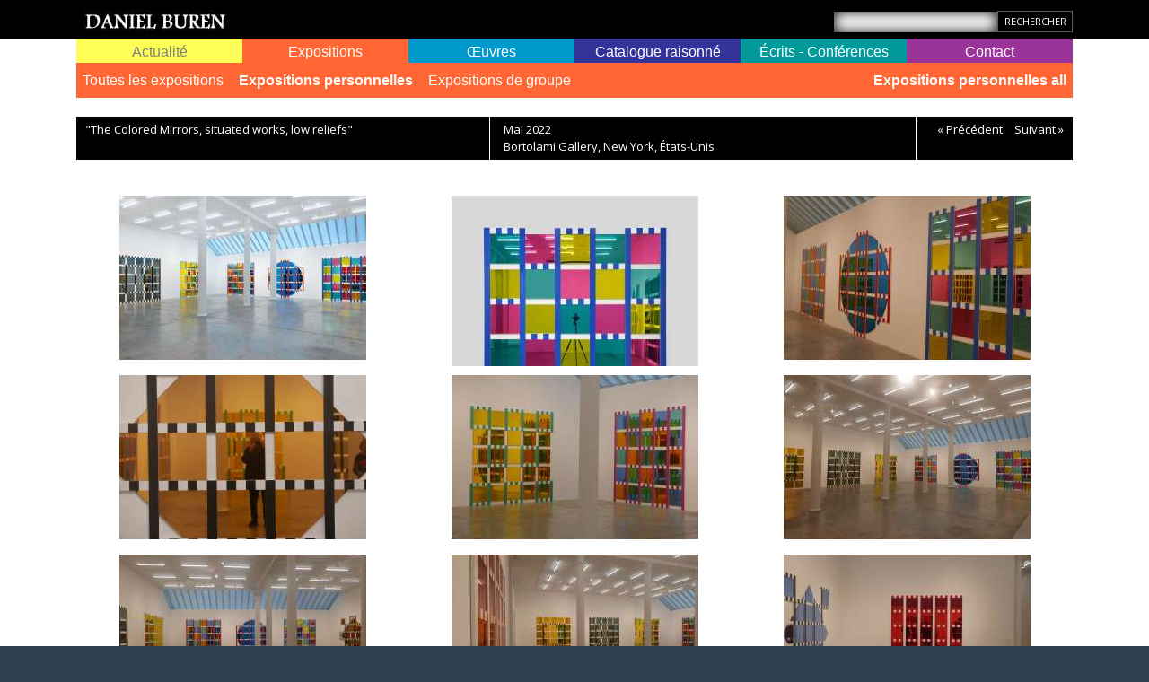

--- FILE ---
content_type: text/html; charset=UTF-8
request_url: https://www.danielburen.com/images/exhibit/2928?ref=personal&year=all
body_size: 5444
content:
<!DOCTYPE html>
<html lang="fr">

<head>
    <meta charset="UTF-8">
<meta http-equiv="X-UA-Compatible" content="IE=edge">
<meta name="viewport" content="width=device-width, initial-scale=1.0">
<title>&quot;The Colored Mirrors, situated works, low reliefs&quot; - Expositions    Daniel Buren</title>

<meta name="_token" content="q2gSmF1Pzgh5B7828bPDHdEsIAapGQrHoaAyogFd"/>

<base href="https://www.danielburen.com">
<link rel="canonical" href="https://www.danielburen.com/images/exhibit/2928" />

<link href="https://www.danielburen.com/inspinia/css/bootstrap.min.css" rel="stylesheet">
<link href="https://www.danielburen.com/inspinia/font-awesome/css/font-awesome.css" rel="stylesheet">
<link href="https://www.danielburen.com/inspinia/css/animate.css" rel="stylesheet">

<link href="https://www.danielburen.com/inspinia/css/plugins/iCheck/custom.css" rel="stylesheet">
<link href="https://www.danielburen.com/inspinia/css/plugins/select2/select2.min.css" rel="stylesheet">
<link href="https://www.danielburen.com/inspinia/css/plugins/jasny/jasny-bootstrap.min.css" rel="stylesheet">
<link href="https://www.danielburen.com/inspinia/js/plugins/jquery-ui/jquery-ui.min.css" rel="stylesheet">

    <link href="https://www.danielburen.com/inspinia/lightGallery/css/lightgallery.css" rel="stylesheet">

<link href="https://www.danielburen.com/inspinia/css/style.css" rel="stylesheet">
<link href="https://www.danielburen.com/inspinia/css/bws-custom.css" rel="stylesheet">


<script src="https://www.danielburen.com/inspinia/js/jquery-3.1.1.min.js"></script>

    <link href="https://www.danielburen.com/inspinia/css/front.css?v=1.0.0.5" rel="stylesheet">
</head>

<body class="top-navigation">

<div id="wrapper">

    <div id="page-wrapper" class="white-bg">

        <div class="header black-bg">
            <div class="container">
                <div class="row">
                    <div class="col-md-12">

                                                    <a href="https://www.danielburen.com" class="logo-link float-left"><img src="/uploads/companies/8/logo_LOGO2.jpg" class="logo" title="Daniel Buren" /></a>
                                                                                <div class="float-left site-langs d-none" id="google_translate_element"></div>

                            <form method="GET" action="https://www.danielburen.com/search" accept-charset="UTF-8" class="float-right">
                            <div class="form-group">
                                <input class="form-control" placeholder="" name="q" type="text">
                            </div><input class="btn btn-black btn-xs" type="submit" value="Rechercher">
                            </form>
                    </div>
                </div>
            </div>
        </div>



        <script type="text/javascript">
            function googleTranslateElementInit() {
                new google.translate.TranslateElement({pageLanguage: 'en'}, 'google_translate_element');
            }
        </script>

        <script type="text/javascript" src="https://translate.google.com/translate_a/element.js?cb=googleTranslateElementInit"></script>

        <div class="wrapper wrapper-content">
            <div class="container">

                <div class="row">
    <div class="col-lg-12">
    <nav class="navbar navbar-expand-lg navbar-static-top" role="navigation">

        <button class="navbar-toggler" type="button" data-toggle="collapse" data-target="#navbar" aria-expanded="false" aria-label="Toggle navigation">
            <i class="fa fa-reorder"></i>
        </button>

        <!--</div>-->
        <div class="navbar-collapse collapse" id="navbar">
            <ul class="nav navbar-nav nav-justified w-100">

                <li class="nav-item map-link dropdown d-flex align-items-center " id="map-link">
                    <a class="nav-link w-100" aria-expanded="false"  role="button" href="https://danielburen.com/map" data-target="#map-link" id="map-link-toggler"  data-toggle="dropdown"> Actualité</a>
                    <ul role="menu" class="dropdown-menu" aria-labelledby="map-link-toggler">
                                                <li class=""><a href="https://danielburen.com/conferences/actual">Conférences à venir</a></li>

                        <li class=""><a href="https://danielburen.com/exhibits/actual">Expositions - En cours</a></li>

                                                                                                                                                                                    
                                            </ul>
                </li>

                <li id="exhibits-link" class="nav-item exhibits-link dropdown d-flex align-items-center active">
                    <a class="nav-link w-100" data-target="#exhibits-link" aria-expanded="false"  role="button" href="https://danielburen.com/exhibits"  data-toggle="dropdown"> Expositions</a>
                    <ul role="menu" class="dropdown-menu">
                                                <li class=""><a href="https://danielburen.com/exhibits">Toutes les expositions</a></li>
                        <li class="active"><a href="https://danielburen.com/exhibits/personal">Expositions personnelles</a></li>
                        <li class=""><a href="https://danielburen.com/exhibits/group">Expositions de groupe</a></li>

                                                                                                                                                                                    
                                    <li class="pull-right active">
                            <a href="https://www.danielburen.com/exhibits/personal?year=all">Expositions personnelles all</a>
                    </li>
                        </ul>
                </li>

                <li id="artworks-link" class="nav-item artworks-link dropdown d-flex align-items-center ">
                    <a class="nav-link w-100" data-target="#artworks-link"  aria-expanded="false" role="button" href="https://danielburen.com/artworks/permanent"  data-toggle="dropdown"> Œuvres</a>
                    <ul role="menu" class="dropdown-menu">
                        <li class=""><a href="https://danielburen.com/artworks/permanent">Œuvres permanentes dans l'espace public ou semi-public</a></li>
                                                                                                                                                                                                      
                                            </ul>
                </li>

                
                    <li id="catalog-link" class="nav-item catalog-link dropdown d-flex align-items-center ">
                        <a class="nav-link w-100" data-target="#catalog-link"  aria-expanded="false" role="button" href="https://catalogue.danielburen.com"  data-toggle="dropdown"> Catalogue raisonné</a>
                        <ul role="menu" class="dropdown-menu text-md-right">
                                                                                                                                                                                                                                                                <li class=" pull-left">
                                            <a href="https://catalogue.danielburen.com/pages/5">Notes</a>
                                        </li>
                                                                            <li class=" pull-left">
                                            <a href="https://catalogue.danielburen.com/pages/4">Préambule</a>
                                        </li>
                                                                                                
                                <li class=""><a href="https://catalogue.danielburen.com/artworks">Œuvres</a></li>
                                <li class=""><a href="https://catalogue.danielburen.com/exhibits">Expositions</a></li>
                                <li class=""><a href="https://catalogue.danielburen.com/biblios">Bibliographie</a></li>
                                <li class=""><a href="https://catalogue.danielburen.com/contact">Contact Catalogue</a></li>
                        </ul>
                    </li>

                
                <li id="bibliographies-link" class="nav-item bibliographies-link dropdown d-flex align-items-center ">
                    <a class="nav-link w-100" data-target="#bibliographies-link"  aria-expanded="false" role="button" href="https://danielburen.com/bibliographies"  data-toggle="dropdown"> Écrits - Conférences</a>
                    <ul role="menu" class="dropdown-menu text-lg-right">
                        <li class=""><a href="https://danielburen.com/conferences">Conférences</a></li>
                                                                                                                                                                            <li class="">
                                        <a href="https://danielburen.com/bibliographies/1">Les Écrits : bibliographie</a>
                                    </li>
                                                                    <li class="">
                                        <a href="https://danielburen.com/bibliographies/2">Les Écrits : quelques textes</a>
                                    </li>
                                                                                                                                        
                                            </ul>
                </li>

                <li id="enquiries-link" class="nav-item enquiries-link dropdown d-flex align-items-center ">
                    <a class="nav-link w-100" data-target="#enquiries-link"   aria-expanded="false" role="button" href="https://danielburen.com/contact"  data-toggle="dropdown"> Contact</a>
                    <ul role="menu" class="dropdown-menu text-lg-right">
                        <li class=""><a href="https://danielburen.com/contact">Contact</a></li>

                                                                                                                        <li class="">
                                        <a href="https://danielburen.com/bibliographies/3">Collectionneurs</a>
                                    </li>
                                                                    <li class="">
                                        <a href="https://danielburen.com/bibliographies/8">Demande d&#039;autorisation Palais-Royal</a>
                                    </li>
                                                                    <li class="">
                                        <a href="https://danielburen.com/bibliographies/7">Service photographique</a>
                                    </li>
                                                                                                                                                                                                                </ul>
                </li>


            </ul>

        </div>
    </nav>

    </div>
</div>



                
                
                
    <div class="images-rows">
        <div class="images-header black-bg">
            <div class="row">
                <div class="col-md-5">
                    <h1>&quot;The Colored Mirrors, situated works, low reliefs&quot;</h1>
                </div>
                <div class="col-md-5">
                     Mai 2022  <br /> Bortolami Gallery, New York, États-Unis
                </div>
                <div class="col-md-2 text-right">
                    <span class="prev_next">
                                                    <a href="https://www.danielburen.com/images/exhibit/2922?ref=personal&amp;year=all" title="&quot;Daniel Buren. Discours aux étudiants&quot;">&laquo; Précédent</a>
                        
                                                    <a href="https://www.danielburen.com/images/exhibit/2933?ref=personal&amp;year=all" title="&quot;Ployer / Déployer&quot;">Suivant &raquo;</a>
                        
                    </span>
                </div>
            </div>
        </div>


                            <div class="col-lg-12">
                <div class="row row-images">
                                                                <div class="col-lg-4 col-md-4 col-sm-6 image-item ">
                                                            <a href="/uploads/companies/8/media/19183/image_file_2022_new_york_2928-e_b7382495-feac-6b09-bb98-de66322b0093.jpg" data-toggle="tooltip" data-placement="top" class="lightgall" data-sub-html="Photo-souvenir : &quot;The Colored Mirrors, situated works, low reliefs&quot;, Bortolami gallery, New York, États-Unis, 10-31 mai 2022. Détail. © Daniel Buren/ADAGP, Paris. Photo : Bortolami galllery" title="Photo-souvenir : &quot;The Colored Mirrors, situated works, low reliefs&quot;, Bortolami gallery, New York, États-Unis, 10-31 mai 2022. Détail. © Daniel Buren/ADAGP, Paris. Photo : Bortolami galllery">


                    <img src="/uploads/companies/8/media/19183/thumb2_image_file_2022_new_york_2928-e_b7382495-feac-6b09-bb98-de66322b0093.jpg" class="media-thumb-2" />
        </a>
                                                    </div>
                                                                        <div class="col-lg-4 col-md-4 col-sm-6 image-item ">
                                                            <a href="/uploads/companies/8/media/19173/image_file_2022_new_york_2928-e_29171ac8-1e30-b71b-5c43-60c109be7999.jpg" data-toggle="tooltip" data-placement="top" class="lightgall" data-sub-html="Photo-souvenir : Colored Mirrors, low relief n° 11, travail situé, mai 2022, 269.7 x 269.7 cm, in &quot;The Colored Mirrors, situated works, low reliefs&quot;, Bortolami gallery, New York, États-Unis, 10-31 mai 2022. Détail. © Daniel Buren/ADAGP, Paris. Photo : Bortolami galllery" title="Photo-souvenir : Colored Mirrors, low relief n° 11, travail situé, mai 2022, 269.7 x 269.7 cm, in &quot;The Colored Mirrors, situated works, low reliefs&quot;, Bortolami gallery, New York, États-Unis, 10-31 mai 2022. Détail. © Daniel Buren/ADAGP, Paris. Photo : Bortolami galllery">


                    <img src="/uploads/companies/8/media/19173/thumb2_image_file_2022_new_york_2928-e_29171ac8-1e30-b71b-5c43-60c109be7999.jpg" class="media-thumb-2" />
        </a>
                                                    </div>
                                                                        <div class="col-lg-4 col-md-4 col-sm-6 image-item ">
                                                            <a href="/uploads/companies/8/media/19221/image_file_2022_new_york_2928_L1690201.jpg" data-toggle="tooltip" data-placement="top" class="lightgall" data-sub-html="Photo-souvenir : &quot;The Colored Mirrors, situated works, low reliefs&quot;, mai 2022, Bortolami gallery, New York, États-Unis, 10-31 mai 2022. Détail. © Daniel Buren/ADAGP, Paris." title="Photo-souvenir : &quot;The Colored Mirrors, situated works, low reliefs&quot;, mai 2022, Bortolami gallery, New York, États-Unis, 10-31 mai 2022. Détail. © Daniel Buren/ADAGP, Paris.">


                    <img src="/uploads/companies/8/media/19221/thumb2_image_file_2022_new_york_2928_L1690201.jpg" class="media-thumb-2" />
        </a>
                                                    </div>
                                                                        <div class="col-lg-4 col-md-4 col-sm-6 image-item ">
                                                            <a href="/uploads/companies/8/media/19218/image_file_2022_new_york_2928_L1690216.jpg" data-toggle="tooltip" data-placement="top" class="lightgall" data-sub-html="Photo-souvenir : Colored Mirrors, low relief - n° 3, travail situé, mai 2022, in &quot;The Colored Mirrors, situated works, low reliefs&quot;, Bortolami gallery, New York, États-Unis, 10-31 mai 2022. Détail. © Daniel Buren/ADAGP, Paris." title="Photo-souvenir : Colored Mirrors, low relief - n° 3, travail situé, mai 2022, in &quot;The Colored Mirrors, situated works, low reliefs&quot;, Bortolami gallery, New York, États-Unis, 10-31 mai 2022. Détail. © Daniel Buren/ADAGP, Paris.">


                    <img src="/uploads/companies/8/media/19218/thumb2_image_file_2022_new_york_2928_L1690216.jpg" class="media-thumb-2" />
        </a>
                                                    </div>
                                                                        <div class="col-lg-4 col-md-4 col-sm-6 image-item ">
                                                            <a href="/uploads/companies/8/media/19217/image_file_2022_new_york_2928_L1690195.jpg" data-toggle="tooltip" data-placement="top" class="lightgall" data-sub-html="Photo-souvenir : &quot;The Colored Mirrors, situated works, low reliefs&quot;, mai 2022, Bortolami gallery, New York, États-Unis, 10-31 mai 2022. Détail. © Daniel Buren/ADAGP, Paris." title="Photo-souvenir : &quot;The Colored Mirrors, situated works, low reliefs&quot;, mai 2022, Bortolami gallery, New York, États-Unis, 10-31 mai 2022. Détail. © Daniel Buren/ADAGP, Paris.">


                    <img src="/uploads/companies/8/media/19217/thumb2_image_file_2022_new_york_2928_L1690195.jpg" class="media-thumb-2" />
        </a>
                                                    </div>
                                                                        <div class="col-lg-4 col-md-4 col-sm-6 image-item ">
                                                            <a href="/uploads/companies/8/media/19216/image_file_2022_new_york_2928_L1690191.jpg" data-toggle="tooltip" data-placement="top" class="lightgall" data-sub-html="Photo-souvenir : &quot;The Colored Mirrors, situated works, low reliefs&quot;, mai 2022, Bortolami gallery, New York, États-Unis, 10-31 mai 2022. Détail. © Daniel Buren/ADAGP, Paris." title="Photo-souvenir : &quot;The Colored Mirrors, situated works, low reliefs&quot;, mai 2022, Bortolami gallery, New York, États-Unis, 10-31 mai 2022. Détail. © Daniel Buren/ADAGP, Paris.">


                    <img src="/uploads/companies/8/media/19216/thumb2_image_file_2022_new_york_2928_L1690191.jpg" class="media-thumb-2" />
        </a>
                                                    </div>
                                                                        <div class="col-lg-4 col-md-4 col-sm-6 image-item ">
                                                            <a href="/uploads/companies/8/media/19215/image_file_2022_new_york_2928_L1690185.jpg" data-toggle="tooltip" data-placement="top" class="lightgall" data-sub-html="Photo-souvenir : &quot;The Colored Mirrors, situated works, low reliefs&quot;, mai 2022, Bortolami gallery, New York, États-Unis, 10-31 mai 2022. Détail. © Daniel Buren/ADAGP, Paris." title="Photo-souvenir : &quot;The Colored Mirrors, situated works, low reliefs&quot;, mai 2022, Bortolami gallery, New York, États-Unis, 10-31 mai 2022. Détail. © Daniel Buren/ADAGP, Paris.">


                    <img src="/uploads/companies/8/media/19215/thumb2_image_file_2022_new_york_2928_L1690185.jpg" class="media-thumb-2" />
        </a>
                                                    </div>
                                                                        <div class="col-lg-4 col-md-4 col-sm-6 image-item ">
                                                            <a href="/uploads/companies/8/media/19214/image_file_2022_new_york_2928_L1690193.jpg" data-toggle="tooltip" data-placement="top" class="lightgall" data-sub-html="Photo-souvenir : &quot;The Colored Mirrors, situated works, low reliefs&quot;, mai 2022, Bortolami gallery, New York, États-Unis, 10-31 mai 2022. Détail. © Daniel Buren/ADAGP, Paris." title="Photo-souvenir : &quot;The Colored Mirrors, situated works, low reliefs&quot;, mai 2022, Bortolami gallery, New York, États-Unis, 10-31 mai 2022. Détail. © Daniel Buren/ADAGP, Paris.">


                    <img src="/uploads/companies/8/media/19214/thumb2_image_file_2022_new_york_2928_L1690193.jpg" class="media-thumb-2" />
        </a>
                                                    </div>
                                                                        <div class="col-lg-4 col-md-4 col-sm-6 image-item ">
                                                            <a href="/uploads/companies/8/media/19219/image_file_2022_new_york_2928_L1690202.jpg" data-toggle="tooltip" data-placement="top" class="lightgall" data-sub-html="Photo-souvenir : &quot;The Colored Mirrors, situated works, low reliefs&quot;, mai 2022, Bortolami gallery, New York, États-Unis, 10-31 mai 2022. Détail. © Daniel Buren/ADAGP, Paris." title="Photo-souvenir : &quot;The Colored Mirrors, situated works, low reliefs&quot;, mai 2022, Bortolami gallery, New York, États-Unis, 10-31 mai 2022. Détail. © Daniel Buren/ADAGP, Paris.">


                    <img src="/uploads/companies/8/media/19219/thumb2_image_file_2022_new_york_2928_L1690202.jpg" class="media-thumb-2" />
        </a>
                                                    </div>
                                                                        <div class="col-lg-4 col-md-4 col-sm-6 image-item ">
                                                            <a href="/uploads/companies/8/media/19213/image_file_2022_new_york_2928_L1690190.jpg" data-toggle="tooltip" data-placement="top" class="lightgall" data-sub-html="Photo-souvenir : &quot;The Colored Mirrors, situated works, low reliefs&quot;, mai 2022, Bortolami gallery, New York, États-Unis, 10-31 mai 2022. Détail. © Daniel Buren/ADAGP, Paris." title="Photo-souvenir : &quot;The Colored Mirrors, situated works, low reliefs&quot;, mai 2022, Bortolami gallery, New York, États-Unis, 10-31 mai 2022. Détail. © Daniel Buren/ADAGP, Paris.">


                    <img src="/uploads/companies/8/media/19213/thumb2_image_file_2022_new_york_2928_L1690190.jpg" class="media-thumb-2" />
        </a>
                                                    </div>
                                                                        <div class="col-lg-4 col-md-4 col-sm-6 image-item ">
                                                            <a href="/uploads/companies/8/media/19212/image_file_2022_new_york_2928_L1690186.jpg" data-toggle="tooltip" data-placement="top" class="lightgall" data-sub-html="Photo-souvenir : &quot;The Colored Mirrors, situated works, low reliefs&quot;, mai 2022, Bortolami gallery, New York, États-Unis, 10-31 mai 2022. Détail. © Daniel Buren/ADAGP, Paris." title="Photo-souvenir : &quot;The Colored Mirrors, situated works, low reliefs&quot;, mai 2022, Bortolami gallery, New York, États-Unis, 10-31 mai 2022. Détail. © Daniel Buren/ADAGP, Paris.">


                    <img src="/uploads/companies/8/media/19212/thumb2_image_file_2022_new_york_2928_L1690186.jpg" class="media-thumb-2" />
        </a>
                                                    </div>
                                                                        <div class="col-lg-4 col-md-4 col-sm-6 image-item ">
                                                            <a href="/uploads/companies/8/media/19209/image_file_2022_new_york_2928_L1690188.jpg" data-toggle="tooltip" data-placement="top" class="lightgall" data-sub-html="Photo-souvenir : &quot;The Colored Mirrors, situated works, low reliefs&quot;, mai 2022, Bortolami gallery, New York, États-Unis, 10-31 mai 2022. Détail. © Daniel Buren/ADAGP, Paris." title="Photo-souvenir : &quot;The Colored Mirrors, situated works, low reliefs&quot;, mai 2022, Bortolami gallery, New York, États-Unis, 10-31 mai 2022. Détail. © Daniel Buren/ADAGP, Paris.">


                    <img src="/uploads/companies/8/media/19209/thumb2_image_file_2022_new_york_2928_L1690188.jpg" class="media-thumb-2" />
        </a>
                                                    </div>
                                                                        <div class="col-lg-4 col-md-4 col-sm-6 image-item ">
                                                            <a href="/uploads/companies/8/media/19211/image_file_2022_new_york_2928_L1690187.jpg" data-toggle="tooltip" data-placement="top" class="lightgall" data-sub-html="Photo-souvenir : &quot;The Colored Mirrors, situated works, low reliefs&quot;, mai 2022, Bortolami gallery, New York, États-Unis, 10-31 mai 2022. Détail. © Daniel Buren/ADAGP, Paris." title="Photo-souvenir : &quot;The Colored Mirrors, situated works, low reliefs&quot;, mai 2022, Bortolami gallery, New York, États-Unis, 10-31 mai 2022. Détail. © Daniel Buren/ADAGP, Paris.">


                    <img src="/uploads/companies/8/media/19211/thumb2_image_file_2022_new_york_2928_L1690187.jpg" class="media-thumb-2" />
        </a>
                                                    </div>
                                                                        <div class="col-lg-4 col-md-4 col-sm-6 image-item ">
                                                            <a href="/uploads/companies/8/media/19210/image_file_2022_new_york_2928_L1690184.jpg" data-toggle="tooltip" data-placement="top" class="lightgall" data-sub-html="Photo-souvenir : &quot;The Colored Mirrors, situated works, low reliefs&quot;, mai 2022, Bortolami gallery, New York, États-Unis, 10-31 mai 2022. Détail. © Daniel Buren/ADAGP, Paris." title="Photo-souvenir : &quot;The Colored Mirrors, situated works, low reliefs&quot;, mai 2022, Bortolami gallery, New York, États-Unis, 10-31 mai 2022. Détail. © Daniel Buren/ADAGP, Paris.">


                    <img src="/uploads/companies/8/media/19210/thumb2_image_file_2022_new_york_2928_L1690184.jpg" class="media-thumb-2" />
        </a>
                                                    </div>
                                                                        <div class="col-lg-4 col-md-4 col-sm-6 image-item ">
                                                            <a href="/uploads/companies/8/media/19207/image_file_2022_new_york_2928_L1690181.jpg" data-toggle="tooltip" data-placement="top" class="lightgall" data-sub-html="Photo-souvenir : Colored Mirrors, low relief - n° 6, travail situé, mai 2022, in &quot;The Colored Mirrors, situated works, low reliefs&quot;, Bortolami gallery, New York, États-Unis, 10-31 mai 2022. Détail. © Daniel Buren/ADAGP, Paris." title="Photo-souvenir : Colored Mirrors, low relief - n° 6, travail situé, mai 2022, in &quot;The Colored Mirrors, situated works, low reliefs&quot;, Bortolami gallery, New York, États-Unis, 10-31 mai 2022. Détail. © Daniel Buren/ADAGP, Paris.">


                    <img src="/uploads/companies/8/media/19207/thumb2_image_file_2022_new_york_2928_L1690181.jpg" class="media-thumb-2" />
        </a>
                                                    </div>
                                                                        <div class="col-lg-4 col-md-4 col-sm-6 image-item ">
                                                            <a href="/uploads/companies/8/media/19208/image_file_2022_new_york_2928_L1690168.jpg" data-toggle="tooltip" data-placement="top" class="lightgall" data-sub-html="Photo-souvenir : &quot;The Colored Mirrors, situated works, low reliefs&quot;, mai 2022, Bortolami gallery, New York, États-Unis, 10-31 mai 2022. Détail. © Daniel Buren/ADAGP, Paris." title="Photo-souvenir : &quot;The Colored Mirrors, situated works, low reliefs&quot;, mai 2022, Bortolami gallery, New York, États-Unis, 10-31 mai 2022. Détail. © Daniel Buren/ADAGP, Paris.">


                    <img src="/uploads/companies/8/media/19208/thumb2_image_file_2022_new_york_2928_L1690168.jpg" class="media-thumb-2" />
        </a>
                                                    </div>
                                                                </div>
                <hr />

            </div>
        
                            <div class="row row-artworks">
                <div class="col-lg-12">
                    <h4>Oeuvre(s) associée(s)</h4>
                    <div class="row">
                                                    <div class="col-lg-4 col-md-4 col-sm-6">
                                <p>
                                                                    - Colored Mirrors, low relief - n° 1, Mai, 2022, Situated work
                                                                </p>
                            </div>
                                                    <div class="col-lg-4 col-md-4 col-sm-6">
                                <p>
                                                                    - Colored Mirrors, low relief - n° 11, Mai, 2022, Situated work
                                                                </p>
                            </div>
                                                    <div class="col-lg-4 col-md-4 col-sm-6">
                                <p>
                                                                    - Colored Mirrors, low relief - n° 12, Mai, 2022, Situated work
                                                                </p>
                            </div>
                                                    <div class="col-lg-4 col-md-4 col-sm-6">
                                <p>
                                                                    - Colored Mirrors, low relief - n° 2, Mai, 2022, Situated work
                                                                </p>
                            </div>
                                                    <div class="col-lg-4 col-md-4 col-sm-6">
                                <p>
                                                                    - Colored Mirrors, low relief - n° 3, Mai, 2022, Situated work
                                                                </p>
                            </div>
                                                    <div class="col-lg-4 col-md-4 col-sm-6">
                                <p>
                                                                    - Colored Mirrors, low relief - n° 4, Mai, 2022, Situated work
                                                                </p>
                            </div>
                                                    <div class="col-lg-4 col-md-4 col-sm-6">
                                <p>
                                                                    - Colored Mirrors, low relief - n° 5, Mai, 2022, Situated work
                                                                </p>
                            </div>
                                                    <div class="col-lg-4 col-md-4 col-sm-6">
                                <p>
                                                                    - Colored Mirrors, low relief - n° 6, Mai, 2022, Situated work
                                                                </p>
                            </div>
                                                    <div class="col-lg-4 col-md-4 col-sm-6">
                                <p>
                                                                    - Colored Mirrors, low relief - n° 7, Mai, 2022, Situated work
                                                                </p>
                            </div>
                                                    <div class="col-lg-4 col-md-4 col-sm-6">
                                <p>
                                                                    - Colored Mirrors, low relief - n° 8, Mai, 2022, Situated work
                                                                </p>
                            </div>
                                                    <div class="col-lg-4 col-md-4 col-sm-6">
                                <p>
                                                                    - Colored Mirrors, low relief - n° 9, Mai, 2022, Situated work
                                                                </p>
                            </div>
                                            </div>
                </div>
            </div>
            </div>


    <script type="text/javascript">
        $(document).ready(function(){
          var lg =  $('.row-images').lightGallery({selector: '.lightgall', download: false});

            lg.on('onSlideItemLoad.lg', function () {
             //   setWatermark();
                setTimeout("setWatermark()", 100);
            });

            lg.on('onAfterSlide.lg', function () {
                setTimeout("setWatermark()", 20);

            });

            $( window ).resize(function() {
                setWatermark()
            });
        });

        $(document).on("contextmenu", '.buren-watermark',function(){
            return false;
        });

        function setWatermark()
        {
            if ($(".lg-current").find('.buren-watermark').length == 0)
                $(".lg-current").append('<div class="buren-watermark"><div class="txt">Daniel Buren ©</div></div>');

            let el = $(".lg-current .lg-video-object");
            let videoHeightShift = 70;

            if (el.length == 0) {
                el = $(".lg-current .lg-object");
                videoHeightShift = 0;
            }

            let w = el.width();
            let h = el.height() - videoHeightShift;
            let offset = el.offset();

           // console.log(el, w, h, offset);
            $('.buren-watermark').css('width', w+2).css('height', h+2).css('top', offset.top-1).css('left', offset.left-1);

        }
    </script>
            </div>
        </div>
        <div class="footer black-bg">
    <div class="container">
        <strong>&copy;</strong> Daniel Buren 2018-2026
        <div class="float-sm-right">Powered By <a href="https://www.billwebstudio.com" target="_blank">BillWebStudio</a></div>
    </div>
</div>    </div>

</div>


<script src="https://www.danielburen.com/inspinia/js/popper.min.js"></script>
<script src="https://www.danielburen.com/inspinia/js/bootstrap.js"></script>

<script src="https://www.danielburen.com/inspinia/js/plugins/metisMenu/jquery.metisMenu.js"></script>
<script src="https://www.danielburen.com/inspinia/js/plugins/slimscroll/jquery.slimscroll.min.js"></script>
<script src="https://www.danielburen.com/inspinia/js/plugins/select2/select2.full.min.js"></script>
<script src="https://www.danielburen.com/inspinia/js/plugins/iCheck/icheck.min.js"></script>
<script src="https://www.danielburen.com/inspinia/js/plugins/jasny/jasny-bootstrap.min.js"></script>
<script src="https://www.danielburen.com/inspinia/js/jquery.ns-autogrow.min.js"></script>
<script src="https://www.danielburen.com/inspinia/js/notify.min.js"></script>
<script src="https://www.danielburen.com/inspinia/js/plugins/jquery-ui/jquery-ui.min.js"></script>

<script src="https://www.danielburen.com/inspinia/js/malihu-custom-scrollbar-plugin/jquery.mCustomScrollbar.concat.min.js"></script>

<script src="https://www.danielburen.com/inspinia/js/inspinia.js"></script>
<script src="https://www.danielburen.com/inspinia/js/bws-custom.js?v=1.0.1"></script>


<script>
    window._token = 'q2gSmF1Pzgh5B7828bPDHdEsIAapGQrHoaAyogFd';
</script>

    <script src="https://www.danielburen.com/inspinia/lightGallery/lib/picturefill.min.js"></script>
    <script src="https://www.danielburen.com/inspinia/lightGallery/js/lightgallery-all.js"></script>
    <script src="https://www.danielburen.com/inspinia/lightGallery/lib/jquery.mousewheel.min.js"></script>

<div class="modal inmodal" id="customModal" tabindex="-1" role="dialog" aria-hidden="true">
    <div class="modal-dialog modal-lg">
        <div class="modal-content animated fadeIn">
            <div class="modal-header">
                <button type="button" class="close" data-dismiss="modal"><span aria-hidden="true">&times;</span><span class="sr-only">Close</span></button>

                <div class="modal-header-content">
                                                        </div>

            </div>
            <div class="modal-body">
                            </div>

        </div>
    </div>
</div>



<script type="text/javascript">
    var custom_modal;

    $(document).ready(function(){

                custom_modal = $("#customModal").modal({backdrop:'static', show:false});
        
        $(document).on({
            'show.bs.modal': function() {
                var zIndex = 1040 + (10 * $('.modal:visible').length);
                $(this).css('z-index', zIndex);
                setTimeout(function() {
                    $('.modal-backdrop').not('.modal-stack').css('z-index', zIndex - 1).addClass('modal-stack');
                }, 0);
            },
            'hidden.bs.modal': function() {

                if ($('.modal:visible').length > 0) {
                    // restore the modal-open class to the body element, so that scrolling works
                    // properly after de-stacking a modal.
                    setTimeout(function() {
                        $(document.body).addClass('modal-open');
                    }, 0);
                }
            }
        }, '.modal');


        custom_modal.on("hide.bs.modal", function(e) {
            //console.log(this, e);
            $(this).find(".modal-header-content").html('');
            $(this).find(".modal-body").html('');
            $(this).find(".for-modal-footer").html('');
            custom_modal.unbind("show.bs.modal");
        });

    });

</script>
    <!-- Google tag (gtag.js) -->
    <script async src="https://www.googletagmanager.com/gtag/js?id=UA-51502104-1"></script>
    <script>
        window.dataLayer = window.dataLayer || [];
        function gtag(){dataLayer.push(arguments);}
        gtag('js', new Date());

        gtag('config', 'UA-51502104-1');
    </script>


    <script>
    $(function(){
        $('body').on('contextmenu', 'img', function(e){
            return false;
        });
    });
</script>
</body>
</html>

--- FILE ---
content_type: text/javascript
request_url: https://www.danielburen.com/inspinia/js/bws-custom.js?v=1.0.1
body_size: 17052
content:
var preloader = '<div class="sk-spinner sk-spinner-rotating-plane"></div>';

$.ajaxSetup({
    headers: {
        'X-CSRF-TOKEN': $('meta[name="_token"]').attr('content')
    }
});

function getFormFieldsData(form_selector)
{
    //alert(form_selector);
    var formData = new FormData();
    $(form_selector).find(
        "input[type=text], "
        + "input[type=password], "
        + "input[type=email], "
        + "input[type=tel], "
        + "input[type=hidden], "
        + "input[type=checkbox]:checked, "
        + "input[type=radio]:checked, "
        + "select, "
        + "textarea"
    ).each(function(i, obj) {
        // alert(obj.name);
        formData.append(obj.name, $(obj).val());
    });

    $(form_selector).find('input[type=file]').each(function(i, obj) {
        if ($(obj)[0].files[0])
        {
            formData.append(obj.name, $(obj)[0].files[0]);
        }
        //console.log($(obj)[0].files[0]);
    });

    return formData;
}


function checkForm(frm)
{
    var valid = true;
    var first = '';

    $(frm).find('[required]').each(function(){
        if ($(this).val() == '') {
            valid = false;
            if (first == '')
                first = this;
            buildVaidationError(this);

            $(this).parents('.panel-collapse').addClass('in');
        }
    });


    if (!valid)
    {
        //console.log(first);
        $('html, body').animate({
            scrollTop: $(first).parent('div').offset().top-40
        }, 1000);
    }

    return valid;
}


function buildVaidationError(el, msg)
{
    var default_msg = "This field cannot be left empty";
    if (typeof msg == 'undefined')
        msg = default_msg ;

    if ($(el).parent().hasClass('input-group'))
        el = $(el).parent();

    if ($(el).parent().children('.error-message').length == 0)
        $(el).parent().append("<div class='error-message text-danger'>"+msg+"</div>");
    else
    {
        var box = $(el).parent().children('.error-message');
        if (msg != box.html())
            box.html(msg);
        box.css('display', 'block');
    }

}


function submitAjaxForm(form_selector, holder) {
    if (!checkForm(form_selector))
        return false;
   // var formData = getFormFieldsData(form_selector);
    formData = $(form_selector).serialize();

    var met = $(form_selector).find("[name='_method']").val();

    if (typeof met === 'undefined')
        met =  $(form_selector).attr("method");


    $.ajax({
        url: $(form_selector).attr('action'),
        type: met,
        cache: false,
    //    contentType: false,
    //    processData: false,
        dataType: "json",
        data: formData,
        beforeSend: function () {
            $(".alert").remove();
        },

        error: function(xhr){
            var data = JSON.parse(xhr.responseText);

            var first = true;

            if (typeof data['errors'] !== 'undefined')
            {
                if (typeof holder !== 'undefined')
                {
                    $.each(data['errors'], function (key, val) {
                        error = val.join("<br/>");
                        $(holder).find("[data-id='"+key+"']").parent().append("<p class='alert alert-danger'>"+error+"</p>");

                        if ($(holder).find("[data-id='"+key+"']").length > 0)
                        {
                            if (first)
                            {
                                $('html, body').animate({
                                    scrollTop: $(holder).find("[data-id='"+key+"']").parent('div').offset().top-40
                                }, 1000);

                                first = false;
                            }
                        }
                        else
                        {
                            data['message'] += "\n"+error;
                        }

                    });
                }

            }

            if (typeof data['message'] !== 'undefined')
                $.notify(data['message'], {"className":"error", "position":"right"});
            else
                $.notify(xhr.responseText, {"className":"error", "position":"right"});
        },

        success: function (data, textStatus) {
            if (typeof data['message'] !== 'undefined')
                $.notify(data['message'], {"className":"success", "position":"right"});

            if (typeof holder === 'undefined')
                setTimeout(function(){location.reload(true)}, 2000);

        }
    });
    return false;
}


function loadModalContent(url, title, suf)
{
    var pref = func_name = "";

    if (typeof suf === 'undefined')
    {
        func_name = 'custom_modal';
        pref = "#customModal ";
    }
    else
    {
        func_name = 'custom_modal'+suf;
        pref = "#customModal"+suf+" ";
    }

    var content_holder = $(pref + ".modal-body");

    if (typeof url !== 'undefined')
    {
        $.ajax({
            url: url,
            dataType:"html",
            cache: false,
            beforeSend: function() { content_holder.html(preloader); },
            success: function(html) {
                content_holder.html(html);
                if (typeof title !== 'undefined')
                    title = '<h4 class="modal-title text-center">' + title + '</h4>';
                else
                    title = '';
                $(pref + ".modal-header-content").html(title);
                bindAjaxFuncs(content_holder);
                //custom_modal.modal('show');
                window[func_name]['modal']('show');

            }
        });
    }

    return false;
}


function loadCustomModalStatic(cont)
{
    if ($(cont).find('.for-modal-class').length > 0 && $(cont).find('.for-modal-class').html().length > 0)
    {
        var cl = $(cont).find('.for-modal-class').html();
        //custom_modal.removeClass(cl).addClass(cl);
        custom_modal.find('.modal-dialog').removeClass().addClass('modal-dialog').addClass(cl);
    }
    else
    {
        custom_modal.className = 'modal';
    }

    if ($(cont).find('.for-modal-header').length > 0)
    {
        custom_modal.find(".modal-header-content").html($(cont).find('.for-modal-header').html());
    }

    if ($(cont).find('.for-modal-body').length > 0)
    {
        custom_modal.find(".modal-body").html($(cont).find('.for-modal-body').html());
    }

    if ($(cont).find('.for-modal-footer').length > 0)
    {
        custom_modal.find(".modal-footer").html($(cont).find('.for-modal-footer').html());
    }

    custom_modal.on("hide.bs.modal", function(e) {
        $(this).find(".modal-header-content").html('');
        $(this).find(".modal-body").html('');
        $(this).find(".for-modal-footer").html('');
        custom_modal.unbind("show.bs.modal");
    });


    custom_modal.modal('show');
}


function loadModalContentJSRendered(title, content)
{
    custom_modal.modal('hide');
    custom_modal.removeClass().addClass('modal');

    if (typeof title !== 'undefined')
        title = '<h4 class="modal-title text-center">' + title + '</h4>';
    else
        title = '';

    $(".modal-header-content").html(title);
    $(".modal-body").html(content);

    bindAjaxFuncs(".modal-body");

    custom_modal.modal('show');
}


function loadAjaxContent(content_holder, url, htmlReplace)
{
    if (typeof url !== 'undefined')
    {
        $.ajax({
            url: url,
            dataType:"html",
            cache: false,
            beforeSend: function() { $(content_holder).html(preloader); },
            success: function(html) {
                if (typeof htmlReplace === 'undefined') {
                    $(content_holder).html(html);
                } else {
                    $(content_holder).replaceWith(html);
                }

                bindAjaxUrls(content_holder);
                bindAjaxFuncs(content_holder);
            }
        });
    }
}


function bindAjaxFuncs(holder)
{
    $(holder).find('input[required], select[required], textarea[required]').closest('.form-group').addClass('required');

    $(holder).find(".select2").select2({minimumResultsForSearch:10});

    $(holder).find('.i-checks, .checkbox label, label.checkbox').iCheck({
        checkboxClass: 'icheckbox_square-green',
        radioClass: 'iradio_square-green'
    });


    // Collapse ibox function
    $(holder).find('.collapse-link').on('click', function (e) {
        e.preventDefault();
        var ibox = $(this).closest('div.ibox');
        var button = $(this).find('i');
        var content = ibox.children('.ibox-content');
        content.slideToggle(200);
        button.toggleClass('fa-chevron-up').toggleClass('fa-chevron-down');
        ibox.toggleClass('').toggleClass('border-bottom');
        setTimeout(function () {
            ibox.resize();
            ibox.find('[id^=map-]').resize();
        }, 50);
    });

    $(holder).find('textarea').not('.mceSimple').autogrow();
}


function bindAjaxUrls(holder)
{
    $(holder).find('thead, tfoot, .pagination').find('a').on('click', function(){
        loadAjaxContent(holder, $(this).attr('href'));
        return false;
    });

    $(holder).find('.form-filters').on('submit', function(){
        var url = $(this).attr('action');
        url += getFormFiltersData(holder+" .form-filters");
        loadAjaxContent(holder, url);
        return false;
    });
}


function bindModalAjaxUrls(holder)
{
    holder.find('thead, tfoot, .pagination').find('a').on('click', function(){
        loadModalContent($(this).attr('href'));
        return false;
    });

    holder.find('.form-filters').on('submit', function(){
        var url = $(this).attr('action');
        url += getFormFiltersData(holder + ".form-filters");
        loadModalContent(url);
        return false;
    });
}


function getFormFiltersData(form_selector)
{
    var query_string = "?";
    $(form_selector + " input[type=text], "
        + form_selector + " input[type=checkbox]:checked, "
        + form_selector + " input[type=radio]:checked, "
        + form_selector + " select, "
        + form_selector + " textarea"
    ).each(function(i, obj) {
        // alert(obj.name);
        query_string += "&" + obj.name + "=" + $(obj).val();
    });

    return query_string;
}


function ShowHidePass(el, pass_el)
{
    if ($(pass_el).attr('type') == 'password')
    {
        $(pass_el).attr('type', 'text');
        $(el).html('Hide Password');
    }
    else
    {
        $(pass_el).attr('type', 'password');
        $(el).html('Show Password');
    }
}


function AdvSearchRemoveFilter(el)
{
    $(el).parents('.row-adv-search').remove();
    return false;
}


function AdvSearchAddFilter(el, model_name)
{
    var cnt = $("#search_filters_cnt").val() - 0 + 1;
    var url = $("base").attr('href') + "/admin/misc/adv-search-filter-tpl/"+ model_name + "/" +cnt;

    $.ajax({
        url: url,
        dataType:"html",
        beforeSend: function() {},
        success: function(html) {
            $(el).parents('.form-filters-advanced').children('.form-filters-advanced-options').append(html);
            bindAjaxFuncs(".row-adv-search-"+cnt);
            $("#search_filters_cnt").val(cnt);
        }
    });

}


function LoadCatalogBibliosFilters(content_holder, url)
{
    if (typeof url !== 'undefined')
    {
        $.ajax({
            url: url,
            dataType:"html",
            cache: false,
            beforeSend: function() { $(content_holder).html(preloader); },
            success: function(html) {
                var cl = $(content_holder).attr('class');
                var ar = $(content_holder).attr('aria-expanded');
                $(content_holder).replaceWith(html);
                $(content_holder).attr('class', cl);
                $(content_holder).attr('aria-expanded', ar);
                var page_url = window.location.href;
                var cur_link = $(content_holder).find("[href='"+page_url+"']").parent().addClass('active');

                $(content_holder).parent().find(".mCustomScrollbar").mCustomScrollbar();

                if (cur_link.length > 0)
                {
                    $(content_holder).find('.mCustomScrollbar').mCustomScrollbar("scrollTo",cur_link);
                }

            }
        });
    }
}

function selectReport(el, url)
{
    var report_name = $(el).val();

    if (report_name != "")
        window.open(url+"&report_name=" + report_name);
}


$(document).ready(function(){

    $('#navbar .nav-item > a').on('click', function(){
        window.location.href = $(this).attr('href');
        return false;
    });

    $('#navbar .nav-item').on('mouseover', function(){
        $("#navbar .nav-item > .dropdown-menu:visible").css('display', 'none');
        $(this).find("> .dropdown-menu").css('display', 'block');
    }).on('mouseleave', function(){
        $(this).find("> .dropdown-menu").css('display', 'none');
        $("#navbar .nav-item.active > .dropdown-menu").css('display', 'block');

    });

});


$(document).on('click', '.menu-letters a', function(){

    var href = $(this).attr('href');

    if ($(href).length > 0)
    {
        $(href).parents('.mCustomScrollbar').mCustomScrollbar("scrollTo",href);
    }

    return false;
});

$(document).on('click', '#catalog_left_menu .nav > li > a', function(){

    var url = $(this).attr('href');
    history.pushState('', '', url);

    return false;
});

$(document).on('click', '#catalog_left_menu .nav-third-level a', function(){

    $(this).closest('.nav').find('li').removeClass('active');
    $(this).parent().addClass('active');

    var url = $(this).attr('href');
    history.pushState('', '', url);
    content_holder = ".catalog-content";


    if ($(window).width() <= 700)
    {
        $('#side-menu').removeClass('show');
    }

    $.ajax({
        url: url,
        dataType:"html",
        cache: false,
        beforeSend: function() { $(content_holder).html(preloader); },
        success: function(html) {
            $(content_holder).replaceWith(html);
            document.title =$('#PAGETITLE').val();
            bindAjaxFuncs(content_holder);
            return false;
        }
    });

    return false;
});

$(document).on('click', '.catalog-content a', function(){

    if ($(this).prop('target') != '_blank' && !$(this).hasClass('lightgall') && !$(this).hasClass('biblio-contact'))
    {
        var url = $(this).attr('href');
        history.pushState('', '', url);
        content_holder = ".catalog-content";

        $.ajax({
            url: url,
            dataType:"html",
            cache: false,
            beforeSend: function() { $(content_holder).html(preloader); },
            success: function(html) {
                $(content_holder).replaceWith(html);
                document.title =$('#PAGETITLE').val();
                bindAjaxFuncs(content_holder);
                return false;
            }
        });

        return false;
    }

});


window.onpopstate = function(event) {
   // alert("location: " + document.location);
    window.location.href=document.location;
};


function TopSearchSubmit(el, op)
{
    var f = $(el).parents('form');
    f.find('#op').val(op);
    f.submit();
}

function TopSearchCalcWidth(el)
{
    var val = $(el).val().length;
    var w = val * 10;

    if (w < 85 )
        w = 85;

    $(el).css('width', w+'px');
}

$(document).on('keyup', "#admin_header_search_long input[type='text']", function(){
    TopSearchCalcWidth(this);
});

$(document).ready(function(){
    $("#admin_header_search_long input[type='text']").each(function(){
        TopSearchCalcWidth(this);
    });
});

lazy_loading = false;
function lazyLoadTrigger(selector, content_holder)
{
    if ((window.innerHeight + window.scrollY) >= $(selector).outerHeight() && lazy_loading === false && ($(selector + ' .page-item.active').next('.page-item').find("a[href]").length > 0) )
    {
       // console.log($(selector + ' .page-item.active').next('.page-item').find("a[href]").html());
        lazy_loading = true;

        $.ajax({
            url: $(selector + ' .page-item.active').next('.page-item').find("a[href]").attr('href'),
            beforeSend: function() {
                $(selector).find('.pagination').remove();
                $(content_holder).append(preloader);
            },
            success: function (data, textStatus) {
                $(content_holder).find('.sk-spinner').remove();
                $(content_holder).append(data);

                if ($(selector + ' .page-item.active').next('.page-item').find("a[href]").length == 0)
                {
                    $(selector).find('.pagination').remove();
                }

                lazy_loading = false;
            }
        });

    }

}


function ChangePasswordFieldType(el){
    if ($(el).hasClass('fa-eye-slash')){
        $(el).removeClass('fa-eye-slash').addClass('fa-eye');
        $(el).closest('.input-group').find('input').prop('type', 'password');
    }
    else{
        $(el).removeClass('fa-eye').addClass('fa-eye-slash');
        $(el).closest('.input-group').find('input').prop('type', 'text');
    }
}